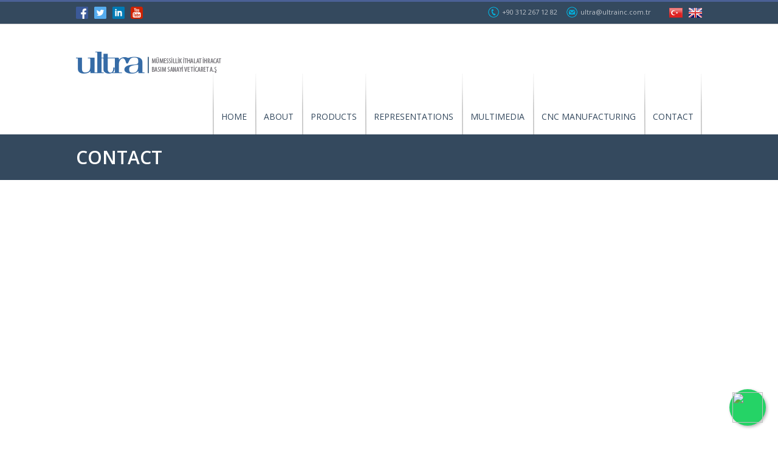

--- FILE ---
content_type: text/html; charset=utf-8
request_url: http://www.ultrainc.com.tr/iletisim
body_size: 21673
content:




<html xmlns="http://www.w3.org/1999/xhtml">
<head><meta http-equiv="Content-Type" content="text/html; charset=UTF-8" /><meta http-equiv="X-UA-Compatible" content="IE=edge,chrome=1" /><title>
	İletişim - ULTRA Mümessillik İthalat İhracat Basım Sanayi ve Ticaret A.Ş.
</title><meta name="description" /><meta name="keywords" /><meta name="robots" content="INDEX,FOLLOW" />
    <link href="/library/css/common.css" rel="stylesheet" type="text/css" />
    <script type="text/javascript" src="/library/js/general.js"></script>
    <script type="text/javascript" src="/library/js/common.js"></script>
    
    <script type="text/javascript" src="http://maps.google.com/maps/api/js?sensor=false"></script>
    <script type="text/javascript">
        //GOOGLE MAP//
        $(document).ready(function () {
            $('.gmap').gMap({

                address: 'Ultra Aş, Profesör Doktor Orhan Işık Caddesi, 06935 Sincan/Ankara, Turkey',
                maptype: 'ROADMAP',
                zoom: 15,
                markers: [
                            {
                                address: "Ultra Aş, Profesör Doktor Orhan Işık Caddesi, 06935 Sincan/Ankara, Türkiye",
                                html: '<div style="color:#000;"><h3 class="vc_main-color">Ultra A.Ş.</h3><p>Adres: Orhan Işık Cad No: 5 Organize Sanayi Bolgesi Sincan - Ankara / TURKEY</p></div>',
                                icon: {
                                    image: "../../library/images/maplogo.png",
                                    iconsize: [50, 77],
                                    iconanchor: [50, 50]
                                }
                            }
                ],
                doubleclickzoom: false,
                controls: {
                    panControl: true,
                    zoomControl: true,
                    mapTypeControl: true,
                    scaleControl: true,
                    streetViewControl: true,
                    overviewMapControl: true
                }
            })
        });
    </script>

<style>
.whatsapp-float {
    position: fixed;
    width: 60px;
    height: 60px;
    bottom: 20px;
    right: 20px;
    background-color: #25D366;
    color: white;
    border-radius: 50%;
    text-align: center;
    box-shadow: 2px 2px 5px rgba(0,0,0,0.3);
    z-index: 1000;
}
.whatsapp-float img {
    margin-top: 5px;
}
</style>
<meta name="keywords" content="ultra,linkjet,matbaa" /><meta name="description" content="" /><meta name="copyright" content="http://www.ultrainc.com.tr" /><meta name="publisher" content="http://www.ultrainc.com.tr" /><meta name="author" content="Admin" /></head>

<body>
    <form method="post" action="./iletisim" id="ctl01">
<div class="aspNetHidden">
<input type="hidden" name="__EVENTTARGET" id="__EVENTTARGET" value="" />
<input type="hidden" name="__EVENTARGUMENT" id="__EVENTARGUMENT" value="" />
<input type="hidden" name="__VIEWSTATE" id="__VIEWSTATE" value="/wEPDwUJMzA0NDM2ODQ1ZGQr1Xp+K3cYHvloNSluptZHECw1amMI16AeFAYhm6YrQQ==" />
</div>

<script type="text/javascript">
//<![CDATA[
var theForm = document.forms['ctl01'];
if (!theForm) {
    theForm = document.ctl01;
}
function __doPostBack(eventTarget, eventArgument) {
    if (!theForm.onsubmit || (theForm.onsubmit() != false)) {
        theForm.__EVENTTARGET.value = eventTarget;
        theForm.__EVENTARGUMENT.value = eventArgument;
        theForm.submit();
    }
}
//]]>
</script>


<script src="/WebResource.axd?d=LM0xEZImVdPyWJTxr1z8BcwPN__IlzHgvpb0uvL1KQJR0HJOTWnqm37Kp57pm4rsmI-XCEKoK2MPLWkcIou4iy5XnBXzEx3e3VLtcWO8NJI1&amp;t=638901644248157332" type="text/javascript"></script>


<script src="/ScriptResource.axd?d=0-8CeWPvS02pUA29c2St81eDRrhyDabwNJFE4fIUVaCFRFkwqDDnooGha5yedQplTiT193oaIFxnfal8RMlU6xmUcfX4m45xAlx3s-0t0JiyaFvoB43LDnnN3Xxn-5F2aUEkZuH5TsWdQD7QfnxYTw2&amp;t=23c9c237" type="text/javascript"></script>
<script type="text/javascript">
//<![CDATA[
if (typeof(Sys) === 'undefined') throw new Error('ASP.NET Ajax client-side framework failed to load.');
//]]>
</script>

<script src="/ScriptResource.axd?d=EiFMJT9VWla-Z21FxHHM5a2ayATcsOJ0P2Sqd6USN-xhns3lXGx-pr2MLUdPiVG5h_ETy428OkHaUWHN4rnuUpCUd7PM9nyg2LKYhTaFU2WMJZXIuDnz08TwwAdA2cZHhPV_36GEr5WHAgNoWp2mDA2&amp;t=23c9c237" type="text/javascript"></script>
<div class="aspNetHidden">

	<input type="hidden" name="__VIEWSTATEGENERATOR" id="__VIEWSTATEGENERATOR" value="C4A85048" />
</div>
        <script type="text/javascript">
//<![CDATA[
Sys.WebForms.PageRequestManager._initialize('ctl00$ctl08', 'ctl01', [], [], [], 90, 'ctl00');
//]]>
</script>

        <div id="header">
            <div class="header-top">
                <div class="header-container">
                    <div class="hc-social-media">
                        <ul>
                            <li><a href="javascript:;" title="Facebook">
                                <img src="/library/images/icon_facebook.png" alt="Facebook" /></a></li>
                            <li><a href="javascript:;" title="Twitter">
                                <img src="/library/images/icon_twitter.png" alt="Twitter" /></a></li>
                            <li><a href="javascript:;" title="Linkedin">
                                <img src="/library/images/icon_linkedin.png" alt="Linkedin" /></a></li>
                            <li><a href="https://www.youtube.com/channel/UCxIYtX8QXeLuHafmuyoSGpw" title="Youtube" target="_blank">
                                <img src="/library/images/icon_youtube.png" alt="Youtube" /></a></li>
                        </ul>
                    </div>
                    <div class="hc-information">
                        <div class="hi-interactive">
                            <ul>
                                <li class="phone">+90 312 267 12 82</li>
                                <li class="mail"><a href="mailto:ultra@ultrainc.com.tr">ultra@ultrainc.com.tr</a></li>
                            </ul>
                        </div>
                        <div class="hi-language">
                            <ul>
                                <li class="turkish"><a href="http://en.ultrainc.com.tr" title="Türkçe">Türkçe</a></li>
                                <li class="english"><a href="http://www.ultrainc.com.tr" title="English">English</a></li>
                            </ul>
                        </div>
                    </div>
                </div>
            </div>
            <div class="menu-container">
                <div class="mc-logo"><a href="/" title="Ultra AŞ">Ultra A.Ş.</a></div>
                <div class="mc-menu">
                    <ul class="jsddm">
                        <li><a href="/" title="HOME">HOME</a></li>
                        
                                <li>
                                    <a id="Rp_Menu1_hyp_menu1_0" title="ABOUT US" href="/icerik/1/about-us">ABOUT</a>
                                    <ul>
                                        
                                                <li><a href=/icerik/1/about-us title='ABOUT US'>ABOUT US</a></li>
                                            
                                                <li><a href=/icerik/2/vision-mission title='VISION & MISSION'>VISION & MISSION</a></li>
                                            
                                                <li><a href=/icerik/11/history title='HISTORY'>HISTORY</a></li>
                                            
                                                <li><a href=/icerik/3/why-us title='WHY US?'>WHY US?</a></li>
                                            
                                                <li><a href=/icerik/4/our-values title='OUR VALUES'>OUR VALUES</a></li>
                                            
                                                <li><a href=/icerik/10/message-from-general-manager title='MESSAGE FROM GENERAL MANAGER'>MESSAGE FROM GENERAL MANAGER</a></li>
                                            
                                    </ul>
                                </li>
                            
                        <li><a href="/kategoriler" title="PRODUCTS">PRODUCTS</a>
                            <ul>
                                
                                        <li><a href="/kategori/1/continous-form" title="CONTINOUS FORM">CONTINOUS FORM</a></li>
                                    
                                        <li><a href="/kategori/2/digital-printing-inkjet" title="DIGITAL PRINTING (INKJET)">DIGITAL PRINTING (INKJET)</a></li>
                                    
                                        <li><a href="/kategori/3/feeder--conveyor-roll-to-roll-coding" title="FEEDER - CONVEYOR- ROLL TO ROLL CODING">FEEDER - CONVEYOR- ROLL TO ROLL CODING</a></li>
                                    
                                        <li><a href="/kategori/4/inkjet-cartridge--consumables" title="INKJET CARTRIDGE - CONSUMABLES">INKJET CARTRIDGE - CONSUMABLES</a></li>
                                    
                                        <li><a href="/kategori/32/mechanical-numbering-box" title="MECHANICAL NUMBERING BOX">MECHANICAL NUMBERING BOX</a></li>
                                    
                                        <li><a href="/kategori/5/label-printing" title="LABEL PRINTING">LABEL PRINTING</a></li>
                                    
                                        <li><a href="/kategori/8/offset-proof-tables" title="OFFSET PROOF TABLES">OFFSET PROOF TABLES</a></li>
                                    
                                        <li><a href="/kategori/9/vertical-and-horizontal-archive-cabinet" title="VERTICAL AND HORIZONTAL ARCHIVE CABINET">VERTICAL AND HORIZONTAL ARCHIVE CABINET</a></li>
                                    
                                        <li><a href="/kategori/10/clippings-suction-and-dust-filter-units" title="CLIPPINGS SUCTION AND DUST FILTER UNITS">CLIPPINGS SUCTION AND DUST FILTER UNITS</a></li>
                                    
                                        <li><a href="/kategori/11/book-cutter" title="BOOK CUTTER">BOOK CUTTER</a></li>
                                    
                                        <li><a href="/kategori/12/ir-dryer" title="IR DRYER">IR DRYER</a></li>
                                    
                                        <li><a href="/kategori/44/special-cnc-manufacturing" title="SPECIAL CNC MANUFACTURING">SPECIAL CNC MANUFACTURING</a></li>
                                    
                                        <li><a href="/kategori/51/sheet-fed-vdp-machine" title="SHEET FED VDP MACHINE">SHEET FED VDP MACHINE</a></li>
                                    
                            </ul>
                        </li>
                        <li><a href="/mumessillikler" title="REPRESENTATIONS">REPRESENTATIONS</a></li>
                        <li><a href="javascript:;" title="Multimedya">MULTIMEDIA</a>
                            <ul>
                                <li><a href="/foto-galeri" title="Photo Gallery">Photo Gallery</a></li>
                                <li><a href="/video-galeri" title="Video Gallery">Video Gallery</a></li>
                                <li><a href="http://ultrainc.com.tr/catalog.pdf" target="_blank" class="Latets Catalog">Latest Catalog</a></li>
                                <li><a href="http://ultrainc.com.tr/catalog_paperbagmachine.pdf" target="_blank" class="Latest Catalog Paper Bag Machine">Latest Catalog Paper Bag Machine</a></li>
                            </ul>
                        </li>
                        <li><a href="/kategori/44/ozel-cnc-imalat" title="CNC MANUFACTURING">CNC MANUFACTURING</a></li>
                        <li><a href="/iletisim" title="CONTACT">CONTACT</a></li>
                    </ul>
                </div>
            </div>
            
            
        </div>
        
    <div id="masterpage-title">
        <div class="mt-area">
            <h2>CONTACT</h2>
        </div>
    </div>

        
    <div id="container">
        <div class="masterpage">
            <div class="cm-contact">
                <div >
				<iframe src="https://www.google.com/maps/embed?pb=!1m18!1m12!1m3!1d3057.352224326178!2d32.552859576490796!3d39.978233382210426!2m3!1f0!2f0!3f0!3m2!1i1024!2i768!4f13.1!3m3!1m2!1s0x14d33aa0bed93ec9%3A0xba0e6ae2ad53fb77!2sUltra!5e0!3m2!1str!2str!4v1711440716056!5m2!1str!2str" width="100%" height="450" style="border:0;" allowfullscreen="" loading="lazy" referrerpolicy="no-referrer-when-downgrade"></iframe>
				</div>
                <div id="notifi" class="notification warning closeable"><i></i>* ile belirtilen alanlar zorunludur.</div>
                <div class="cc-left">
                    <div class="row-elem">
                        <label for="name" accesskey="U">Name Surname: <span>*</span></label>
                        <input name="name" type="text" id="name" />
                    </div>
                    <div class="row-elem">
                        <label for="email" accesskey="E">Email: <span>*</span></label>
                        <input name="email" type="text" id="emailf" />
                    </div>
                    <div class="row-elem">
                        <label for="name" accesskey="C">Phone:</label>
                        <input name="name" type="text" id="phone" />
                    </div>
                    <div class="row-elem">
                        <label for="name" accesskey="C">Subject:</label>
                        <select id="subject" style="padding: 7px 5px; width: 260px;">
                            <option value="Görüş Öneri">Opinion</option>
                            <option value="Şikayet">Complaints</option>
                            <option value="Diğer">Other</option>
                        </select>
                    </div>
                    <div class="row-elem">
                        <label for="comments" accesskey="C">Message: <span>*</span></label>
                        <textarea name="comments" cols="40" rows="3" id="content" spellcheck="true"></textarea>
                    </div>
                    <a href="javascript:;" class="button" id="submit" onclick="SendContactForm()">SEND</a>
                </div>
                <div class="cc-right">
                    <table cellspacing="10" cellpadding="10" width="500" border="0">
    <tbody>
        <tr>
            <td>Telefon</td>
            <td>:</td>
            <td>+90 312 267 12 82</td>
        </tr>
        <tr>
            <td>Mail</td>
            <td>:</td>
            <td>&nbsp;<a href="mailto:ultra@ultrainc.com.tr">ultra@ultrainc.com.tr</a></td>
        </tr>
        <tr>
            <td>Mail</td>
            <td>:</td>
            <td>&nbsp;<a href="mailto:support@ultrainc.com.tr">support@ultrainc.com.tr</a></td>
        </tr>
        <tr>
            <td>Mail</td>
            <td>:</td>
            <td>&nbsp;<a href="mailto:satis@ultrainc.com.tr">satis@ultrainc.com.tr</a></td>
        </tr>
        <tr>
            <td>Mail</td>
            <td>:</td>
            <td>&nbsp;<a href="mailto:info@ultrainc.com.tr">info@ultrainc.com.tr</a></td>
        </tr>
        <tr>
            <td>Web<strong><br />
            </strong></td>
            <td>:</td>
            <td>&nbsp;www.ultrainc.com.tr</td>
        </tr>
        <tr>
            <td>Adres</td>
            <td>:</td>
            <td>Orhan Işık Cad No: 5 Organize Sanayi B&ouml;lgesi Sincan - Ankara / T&Uuml;RKİYE</td>
        </tr>
        <tr>
            <td>Enlem</td>
            <td>:</td>
            <td>39&deg;58&prime;44&Prime;K (39.978909)</td>
        </tr>
        <tr>
            <td>Boylam</td>
            <td>:</td>
            <td>32&deg;33&prime;20&Prime;D (32.555575)</td>
        </tr>
    </tbody>
</table>
                </div>
            </div>
        </div>
    </div>
    <script>
        function SendContactForm() {
            var adsoyad = $("#name").val();
            var email = $("#emailf").val();
            var tel = $("#phone").val();
            var konu = $("#subject option:selected").text();
            var icerik = $("#content").val();

            if (adsoyad == "" || email == "" || icerik == "") {
                $("#notifi").removeClass("notification notice closeable");
                $("#notifi").removeClass("notification success closeable");
                $("#notifi").removeClass("notification error closeable");
                $("#notifi").addClass("notification warning closeable");
                $("#notifi").html("<i></i>Lütfen zorunlu alanları doldurup tekrar deneyiniz.");
            }
            else {
                $.ajax({
                    type: 'POST',
                    url: '/Service/WSDataService.asmx/SendContactForm',
                    data: '{adsoyad: "' + adsoyad + '", email: "' + email + '", tel: "' + tel + '", konu: "' + konu + '", icerik: "' + icerik + '"}',
                    contentType: 'application/json; charset=utf-8',
                    dataType: 'json',
                    success: function (msg) {
                        var kayit = msg.d;
                        if (kayit == 1) {
                            $("#notifi").removeClass("notification notice closeable");
                            $("#notifi").removeClass("notification success closeable");
                            $("#notifi").removeClass("notification error closeable");
                            $("#notifi").addClass("notification warning closeable");
                            $("#notifi").html("<i></i>* ile belirtilmiş alanlar boş geçilemez");
                            $("#gonder").show();
                        }
                        else if (kayit == 2) {
                            $("#notifi").removeClass("notification notice closeable");
                            $("#notifi").removeClass("notification success closeable");
                            $("#notifi").removeClass("notification error closeable");
                            $("#notifi").addClass("notification warning closeable");
                            $("#notifi").html("<i></i>E-mail formatı doğru değildir.Lütfen kontrol ediniz.");
                            $("#gonder").show();
                        }
                        else if (kayit == 3) {
                            $("#notifi").removeClass("notification notice closeable");
                            $("#notifi").removeClass("notification success closeable");
                            $("#notifi").removeClass("notification warning closeable");
                            $("#notifi").addClass("notification error closeable");
                            $("#notifi").html("<i></i>Sistemden oluşan bir hata yüzünden işleminiz gerçekleştirilemiyor.");
                            $("#gonder").show();
                        }
                        else {
                            $("#notifi").removeClass("notification notice closeable");
                            $("#notifi").removeClass("notification error closeable");
                            $("#notifi").removeClass("notification warning closeable");
                            $("#notifi").addClass("notification success closeable");
                            $("#notifi").html("<i></i>İletişim başarıyla elimize ulaşmıştır.Sistem yöneticilerimiz sizinle iletişime geçecektir.Teşekkürler");
                            $("input[type=text], textarea").val("");
                            $("#gonder").hide();
                        }
                    }
                });
            }

        }
        GetCurrentMenu(0);
    </script>

        <div id="footer">
            <div class="footer-container">
                <div class="f-logo"><a href="z/" title="Ultra A.Ş."></a></div>
                <div class="f-adress">
                    Orhan Isik Cad No: 5 Organize Sanayi Bolgesi<br />
                    Sincan - Ankara / TÜRKİYE<br />
                    Tel : +90.312 267 12 82
                </div>
                <div class="f-links">
                    <ul>
                        <li><a href="/" title="HOME">HOME</a></li>
                        <li><a href="/icerik/1/hakkimizda" title="ABOUT">ABOUT</a></li>
                        <li><a href="/kategoriler" title="PRODUCTS">PRODUCTS</a></li>
                        <li><a href="/mumessillikler" title="REPRESENTATIONS">REPRESENTATIONS</a></li>
                        <li><a href="/video-galeri" title="MULTIMEDIA">MULTIMEDIA</a></li>
                        <li><a href="/kategori/44/ozel-cnc-imalat" title="CNC MANUFACTURING">CNC MANUFACTURING</a></li>
                        <li class="last"><a href="/iletisim" title="CONTACT">CONTACT</a></li>
                    </ul>
                </div>
            </div>
        </div>
		<a href="https://api.whatsapp.com/send?phone=905323726773" class="whatsapp-float" target="_blank">
    <img src="https://upload.wikimedia.org/wikipedia/commons/6/6b/WhatsApp.svg" width="50px">
</a>

    </form>
</body>
</html>


--- FILE ---
content_type: text/css
request_url: http://www.ultrainc.com.tr/library/css/common.css
body_size: 23441
content:
@import url("cssreset-min.css");
@import url("jquery.bxslider.css");
@import url("jquery.fancybox.css");
@import url("http://fonts.googleapis.com/css?family=Open+Sans:300italic,400italic,600italic,700italic,800italic,400,300,600,700,800");


.f-left { float: left !important; }
.f-right { float: right !important; }
.mr0 { margin-right: 0px !important; }
.mr5 { margin-right: 5px !important; }
.dn { display: none; }

@font-face { font-family: 'TitilliumText22LThin'; src: url('../fonts/TitilliumText22L001-webfont.eot'); src: url('../fonts/TitilliumText22L001-webfont.eot?#iefix') format('embedded-opentype'), url('../fonts/TitilliumText22L001-webfont.woff') format('woff'), url('../fonts/TitilliumText22L001-webfont.ttf') format('truetype'), url('../fonts/TitilliumText22L001-webfont.svg#TitilliumText22LThin') format('svg'); font-weight: normal; font-style: normal; }
@font-face { font-family: 'TitilliumText22LLight'; src: url('../fonts/TitilliumText22L002-webfont.eot'); src: url('../fonts/TitilliumText22L002-webfont.eot?#iefix') format('embedded-opentype'), url('../fonts/TitilliumText22L002-webfont.woff') format('woff'), url('../fonts/TitilliumText22L002-webfont.ttf') format('truetype'), url('../fonts/TitilliumText22L002-webfont.svg#TitilliumText22LLight') format('svg'); font-weight: normal; font-style: normal; }
@font-face { font-family: 'TitilliumText22LRegular'; src: url('../fonts/TitilliumText22L003-webfont.eot'); src: url('../fonts/TitilliumText22L003-webfont.eot?#iefix') format('embedded-opentype'), url('../fonts/TitilliumText22L003-webfont.woff') format('woff'), url('../fonts/TitilliumText22L003-webfont.ttf') format('truetype'), url('../fonts/TitilliumText22L003-webfont.svg#TitilliumText22LRegular') format('svg'); font-weight: normal; font-style: normal; }
@font-face { font-family: 'TitilliumText22LMedium'; src: url('../fonts/TitilliumText22L004-webfont.eot'); src: url('../fonts/TitilliumText22L004-webfont.eot?#iefix') format('embedded-opentype'), url('../fonts/TitilliumText22L004-webfont.woff') format('woff'), url('../fonts/TitilliumText22L004-webfont.ttf') format('truetype'), url('../fonts/TitilliumText22L004-webfont.svg#TitilliumText22LMedium') format('svg'); font-weight: normal; font-style: normal; }
@font-face { font-family: 'TitilliumText22LBold'; src: url('../fonts/TitilliumText22L005-webfont.eot'); src: url('../fonts/TitilliumText22L005-webfont.eot?#iefix') format('embedded-opentype'), url('../fonts/TitilliumText22L005-webfont.woff') format('woff'), url('../fonts/TitilliumText22L005-webfont.ttf') format('truetype'), url('../fonts/TitilliumText22L005-webfont.svg#TitilliumText22LBold') format('svg'); font-weight: normal; font-style: normal; }
@font-face { font-family: 'TitilliumText22LXBold'; src: url('../fonts/TitilliumText22L006-webfont.eot'); src: url('../fonts/TitilliumText22L006-webfont.eot?#iefix') format('embedded-opentype'), url('../fonts/TitilliumText22L006-webfont.woff') format('woff'), url('../fonts/TitilliumText22L006-webfont.ttf') format('truetype'), url('../fonts/TitilliumText22L006-webfont.svg#TitilliumText22LXBold') format('svg'); font-weight: normal; font-style: normal; }

body { background: #FFF; font-weight: normal; padding: 0; margin: 0; outline: 0; font: 12px/1.55 Arial,Helvetica,sans-serif; font-variant: normal; color: #444; }

#header { width: 100%; display: inline-block; overflow: hidden; }
#header .header-top { width: 100%; display: inline-block; overflow: hidden; height: 36px; background: #34495e; border-top: 3px solid #4a6095; border-bottom: 1px solid #d0d0d0; }
#header .header-top .header-container { width: 1030px; height: 40px; margin: 0 auto; overflow: hidden; display: block; }
#header .header-top .header-container .hc-social-media { float: left; margin: 8px 0 0 0; }
#header .header-top .header-container .hc-social-media ul { list-style-type: none; }
#header .header-top .header-container .hc-social-media ul li { float: left; margin: 0 10px 0 0; }
#header .header-top .header-container .hc-social-media ul li a { width: 20px; height: 20px; display: block; }
#header .header-top .header-container .hc-information { float: right; margin: 8px 0 0 0; }
#header .header-top .header-container .hc-information .hi-interactive { float: left; margin: 0 30px 0 0; }
#header .header-top .header-container .hc-information .hi-interactive ul { list-style-type: none; }
#header .header-top .header-container .hc-information .hi-interactive ul li.phone { background: url(../images/icon_phone.png) no-repeat center left; height: 18px; float: left; padding-left: 23px; font-family: 'Open Sans'; font-weight: 400; font-size: 11px; color: #bdc3ca; margin: 0 15px 0 0; }
#header .header-top .header-container .hc-information .hi-interactive ul li.mail { background: url(../images/icon_mail.png) no-repeat center left; height: 18px; float: left; padding-left: 23px; font-family: 'Open Sans'; font-weight: 400; font-size: 11px; }
#header .header-top .header-container .hc-information .hi-interactive ul li.mail a { color: #bdc3ca; }
#header .header-top .header-container .hc-information .hi-interactive ul li.mail a:hover { text-decoration: underline; }
#header .header-top .header-container .hc-information .hi-language { float: left; margin: 2px 0 0 0; }
#header .header-top .header-container .hc-information .hi-language ul { list-style-type: none; }
#header .header-top .header-container .hc-information .hi-language ul li.turkish { background: url(../images/icon_turkey.png) no-repeat; width: 22px; height: 16px; float: left; margin: 0 10px 0 0; }
#header .header-top .header-container .hc-information .hi-language ul li.english { background: url(../images/icon_england.png) no-repeat; width: 22px; height: 16px; float: left; }
#header .header-top .header-container .hc-information .hi-language ul li a { width: 22px; height: 16px; display: block; font-size: 0; line-height: 0; }


#header .menu-container { width: 1030px; margin: 0 auto; overflow: hidden; display: block; }
#header .menu-container .mc-logo { background: url(../images/logo.png) no-repeat; width: 239px; height: 36px; margin: 45px 0 0 0; float: left; }
#header .menu-container .mc-logo a { width: 239px; height: 36px; font-size: 0; line-height: 0; display: block; }
#header .menu-container .mc-menu { background: url(../images/menu_split.png) no-repeat center right; float: right; }
#header .menu-container .mc-menu ul { list-style-type: none; }
#header .menu-container .mc-menu ul.jsddm li { background: url(../images/menu_split.png) no-repeat; padding: 0 14px; height: 100px; float: left; }
#header .menu-container .mc-menu ul.jsddm li a { font-family: 'Open Sans'; font-weight: 400; font-size: 14px; display: block; color: #34495e; margin: 60px 0 0 0; }
#header .menu-container .mc-menu ul.jsddm li a:hover { color: #4a6095; }
#header .menu-container .mc-menu ul.jsddm li:hover { background: url(../images/menu_split_hover.png) no-repeat; }



#header .menu-container .mc-menu ul.jsddm li ul { margin: 0; padding: 10px 0; position: absolute; visibility: hidden; border: 1px solid #4a6095; z-index: 100; background: #FFF; margin: 19px 0 0 -13px; }
#header .menu-container .mc-menu ul.jsddm li ul li { float: none; height: 35px !important; background: none; padding: 0 !important; }
#header .menu-container .mc-menu ul.jsddm li ul li:hover { background: none; }
#header .menu-container .mc-menu ul.jsddm li ul li a { color: #3f3f44; padding: 10px 50px 10px 10px; margin: 0 !important; font-size: 13px; }
#header .menu-container .mc-menu ul.jsddm li ul li a:hover { background: #4a6095; color: #FFF; }



#header .slider-container { width: 1030px; height: 350px; border-top: 2px solid #2982d0; margin: 0 auto; overflow: hidden; display: block; }
#header .slider-shadow { background: url(../images/slider_shadow.png) no-repeat center top; width: 782px; height: 61px; margin: 0 auto; }

#container { width: 1030px; margin: 0 auto; display: block; }
#container .title { width: 100%; height: 5px; background: #4a6095; position: relative; margin: 0 0 20px 0; display: inline-block; }
#container .title h3 { padding: 10px; background: #FFF; color: #34495e; position: absolute; z-index: 10; left: 15px; top: -20px; font-family: 'Open Sans'; font-size: 14px; font-weight: 400; }
#container .c-left-side { width: 510px; float: left; }
#container .c-left-side .ls-company { margin: 0 0 45px 0; display: block; }
#container .c-left-side .ls-company .lc-text { width: 510px; font-family: 'TitilliumText22LRegular'; font-size: 13px; color: #767676; }
#container .c-left-side .ls-news { display: block; }
#container .c-left-side .ls-news ul { list-style-type: none; }
#container .c-left-side .ls-news ul li { width: 250px; float: left; margin: 0 10px 10px 0; }
#container .c-left-side .ls-news ul li .ln-news-date { width: 45px; height: 45px; background: #34495e; float: left; margin: 0 10px 0 0; }
#container .c-left-side .ls-news ul li .ln-news-date span.day { text-align: center; font-family: 'Open Sans'; font-weight: 400; font-size: 14px; color: #FFF; margin: 3px 0 0 0; display: block; }
#container .c-left-side .ls-news ul li .ln-news-date span.month { text-align: center; font-family: 'Open Sans'; font-weight: 400; font-size: 14px; color: #FFF; margin: -4px 0 0 0; display: block; }
#container .c-left-side .ls-news ul li .ln-news-name { width: 195px; float: left; margin: 3px 0 0 0; }
#container .c-left-side .ls-news ul li .ln-news-name a { font-family: 'TitilliumText22LBold'; font-size: 12px; color: #34495e; }
#container .c-left-side .ls-news ul li .ln-news-name a:hover { color: #767676; }
#container .c-right-side { width: 470px; float: right; margin: 0 0 0 50px; }
#container .c-right-side .rs-products { margin: 0 0 20px 0; display: block; }
#container .c-right-side .rs-gallery { display: block; }
#container .c-right-side .jcarousel-container-horizontal { width: 470px; }
.jcarousel-clip { overflow: hidden; }
#container .c-right-side .jcarousel-clip-horizontal { width: 470px; }
#container .c-right-side .jcarousel-item { background: #FFF; list-style-type: none; float: left; width: 150px; position: relative; margin: 0 10px 0 0; }
#container .c-right-side .jcarousel-item img { width: 150px; height: 100px; }
#container .c-right-side .jcarousel-item .mi-play-button { background: url(../images/play_button.png) no-repeat; width: 50px; height: 50px; position: absolute; top: 30px; left: 52px; }
#container .c-right-side .jcarousel-item .name { width: 150px; font-family: 'Open Sans'; font-weight: 400; font-size: 13px; text-align: center; margin: 15px 0 0 0; }
#container .c-right-side .jcarousel-item .name a { color: #34495e; }
#container .c-right-side .jcarousel-prev-horizontal { position: absolute; z-index: 99; top: 42px; left: -25px; width: 11px; height: 20px; cursor: pointer; background: url(../images/controls.png) no-repeat 0 0; }
#container .c-right-side .jcarousel-prev-horizontal:hover { background-position: 0 -20px; }
#container .c-right-side .jcarousel-next-horizontal { position: absolute; z-index: 99; top: 42px; right: -25px; width: 11px; height: 20px; cursor: pointer; background: url(../images/controls.png) no-repeat -11px 0; }
#container .c-right-side .jcarousel-next-horizontal:hover { background-position: -11px -20px; }

#container .references { width: 1030px; margin: -10px 0 0 0; display: inline-block; }
#container .references ul { list-style-type: none; }
#container .references ul li { width: 94px; height: 50px; border-bottom: 2px solid #356ba6; margin: 0 10px 0 0; float: left; }


#masterpage-title { width: 100%; height: 75px; background: #34495e; line-height: 75px; }
#masterpage-title .mt-area { width: 1030px; margin: 0 auto; position: relative; }
#masterpage-title .mt-area h2 { font-family: 'Open Sans'; color: #FFF; font-weight: 600; font-size: 30px; }
#masterpage-title .brand-logo { position: absolute; z-index: 10; top: 15px; right: 0; }
#container .masterpage { width: 1030px; margin: 20px 0 0 0; }
#container .masterpage .m-text-area { margin: 20px 0 20px 0; overflow: hidden; font-family: 'TitilliumText22LRegular'; font-size: 13px; color: #767676; }
#container .masterpage .m-left { width: 750px; float: left; margin: 0 30px 0 0; }
#container .masterpage .m-left .ml-title { width: 750px; margin: 10px 0; font-family: 'Open Sans'; font-weight: 700; font-size: 15px; color: #34495e; }
#container .masterpage .m-left .ml-text { width: 750px; overflow: hidden; font-family: 'TitilliumText22LRegular'; font-size: 13px; color: #767676; }
#container .masterpage .m-news { width: 1030px; }
#container .masterpage .m-news .mn-title { width: 750px; margin: 10px 0; font-family: 'Open Sans'; font-weight: 700; font-size: 15px; color: #34495e; }
#container .masterpage .m-news .mn-text { width: 750px; overflow: hidden; font-family: 'TitilliumText22LRegular'; font-size: 13px; color: #767676; }
#container .masterpage .m-news .other-news { width: 100%; margin: 30px 0 0 0; }
#container .masterpage .m-news .other-news h2 { font-family: 'Open Sans'; font-size: 14px; font-weight: 400; color: #34495e; padding-bottom: 4px; border-bottom: 1px solid #d0d0d0; }
#container .masterpage .m-news .other-news ul { list-style-type: none; margin: 20px 0 0 0; }
#container .masterpage .m-news .other-news ul li { width: 100%; float: left; margin: 0 10px 10px 0; }
#container .masterpage .m-news .other-news ul li .ln-news-date { width: 45px; height: 45px; background: #34495e; float: left; margin: 0 10px 0 0; }
#container .masterpage .m-news .other-news ul li .ln-news-date span.day { text-align: center; font-family: 'Open Sans'; font-weight: 400; font-size: 14px; color: #FFF; margin: 3px 0 0 0; display: block; }
#container .masterpage .m-news .other-news ul li .ln-news-date span.month { text-align: center; font-family: 'Open Sans'; font-weight: 400; font-size: 14px; color: #FFF; margin: -4px 0 0 0; display: block; }
#container .masterpage .m-news .other-news ul li .ln-news-name { float: left; margin: 8px 0 0 0; }
#container .masterpage .m-news .other-news ul li .ln-news-name a { font-family: 'Open Sans'; font-weight: 400; font-size: 13px; color: #34495e; }
#container .masterpage .m-news .other-news ul li .ln-news-name a:hover { color: #767676; }
#container .masterpage .m-right { width: 250px; float: left; }
#container .masterpage .m-right h3 { margin: 10px 0; font-family: 'Open Sans'; font-weight: 700; font-size: 15px; color: #34495e; }
#container .masterpage .m-right ul { list-style-type: none; }
#container .masterpage .m-right ul li { float: none; }
#container .masterpage .m-right ul li a { background: url(../images/icon_arrow_green.png) no-repeat center left 0; padding: 10px 10px 10px 15px; font-family: 'TitilliumText22LRegular'; font-size: 13px; color: #767676; display: block; }
#container .masterpage .m-right ul li a:hover, #container .masterpage .m-right ul li a.subactive { background: url(../images/icon_arrow_green_hover.png) no-repeat center left 0; }

#container .masterpage .cm-contact { width: 1030px; }
#container .masterpage .cm-contact .cc-left { width: 500px; float: left; }
#container .masterpage .cm-contact .cc-left .row-elem { width: 500px; overflow: hidden; margin: 0 0 10px 0; font-family: 'Open Sans'; font-weight: 400; }
#container .masterpage .cm-contact .cc-left .row-elem label { width: 150px; float: left; font-size: 14px; color: #3a4d85; }
#container .masterpage .cm-contact .cc-left .row-elem input { width: 330px; float: left; padding: 10px; }
#container .masterpage .cm-contact .cc-left .row-elem textarea { width: 330px; float: left; padding: 10px; }
#container .masterpage .cm-contact .cc-left .row-elem select { width: 330px !important; float: left; padding: 10px !important; }
#container .masterpage .cm-contact .cc-right { width: 470px; float: left; margin: 0 0 0 20px; font-family: 'Open Sans'; font-size: 14px; }

#container .masterpage #data { width: 100%; }
#container .masterpage #data ul { width: 250px; list-style-type: none; float: left; margin: 0 10px 25px 0; }
#container .masterpage #data ul li { width: 250px; float: left; display: inline-block; }
#container .masterpage #data ul li a { width: 225px; background: url(../images/icon_arrow_green.png) no-repeat center left 0; padding: 10px 10px 10px 15px; font-family: 'Open Sans'; font-weight: 500; font-size: 12px; color: #34495e; display: block; }
#container .masterpage #data ul li a:hover { background: url(../images/icon_arrow_green_hover.png) no-repeat center left 0; }

#container .masterpage { width: 1030px; }
#container .masterpage .m-multimedia { width: 1030px; }
#container .masterpage .m-multimedia ul { list-style-type: none; }
#container .masterpage .m-multimedia ul li { width: 184px; height: 174px; background: #FFF; border: 1px solid #d0d0d0; padding: 2px; position: relative; margin: 0 20px 20px 0; float: left; }
#container .masterpage .m-multimedia ul li.h75 { height: 105px !important; }
#container .masterpage .m-multimedia ul li.h204 { height: 204px !important; }
#container .masterpage .m-multimedia ul li .mm-img { width: 184px; height: 104px; }
#container .masterpage .m-multimedia ul li .mm-img img { width: 184px; height: 104px; padding: 0 0 4px 0; border-bottom: 1px solid #d0d0d0; }
#container .masterpage .m-multimedia ul li .mm-img .mi-play-button { background: url(../images/play_button.png) no-repeat; width: 50px; height: 50px; position: absolute; top: 30px; left: 67px; }
#container .masterpage .m-multimedia ul li .mm-name { width: 184px; font-family: 'Open Sans'; font-weight: 400; font-size: 13px; text-align: center; margin: 15px 0 0 0; }
#container .masterpage .m-multimedia ul li .mm-name a { color: #34495e; }
#container .masterpage .m-multimedia ul li .mm-name a:hover { text-decoration: underline; }
#container .masterpage .m-multimedia ul li .mm-code { width: 184px; font-family: 'Open Sans'; font-weight: 400; font-size: 12px; text-align: center; margin: 10px 0 0 0; color: #2982d0; }
#container .masterpage .m-multimedia ul li .mm-shadow { background: url(../images/shadow.png) no-repeat; width: 190px; height: 23px; position: absolute; bottom: -19px; }


#container .masterpage .m-prd-detail { width: 1030px; }
#container .masterpage .m-prd-detail .pd-left { width: 400px; float: left; }
#container .masterpage .m-prd-detail .pd-left ul { list-style-type: none; }
#container .masterpage .m-prd-detail .pd-left ul li { width: 184px; height: 105px; background: #FFF; border: 1px solid #d0d0d0; padding: 2px; position: relative; margin: 0 20px 20px 0; float: left; }
#container .masterpage .m-prd-detail .pd-left ul li .pl-img { width: 184px; height: 104px; }
#container .masterpage .m-prd-detail .pd-left ul li .pl-img img { width: 184px; height: 104px; padding: 0 0 4px 0; border-bottom: 1px solid #d0d0d0; }
#container .masterpage .m-prd-detail .pd-left ul li .pl-shadow { background: url(../images/shadow.png) no-repeat; width: 190px; height: 23px; position: absolute; bottom: -19px; }
#container .masterpage .m-prd-detail .pd-right { width: 610px; float: left; margin: 0 0 0 20px; }
.tabdetail { width: 610px; }
.tabdetail .ajax__tab_header { font-family: 'Open Sans'; color: #34495e; font-weight: 400; font-size: 14px; }
.tabdetail .ajax__tab_header .ajax__tab_outer { float: left; position: relative; margin: 0 5px 0 0; }
.tabdetail .ajax__tab_header .ajax__tab_inner a { text-decoration: none; display: block; padding: 5px 20px; outline: none; color: #666666; }
.tabdetail .ajax__tab_hover .ajax__tab_outer a { color: #666666; }
.tabdetail .ajax__tab_hover .ajax__tab_inner { color: #666666; }
.tabdetail .ajax__tab_active .ajax__tab_outer { background-color: #34495e; margin: 0 5px 0 0; }
.tabdetail .ajax__tab_active .ajax__tab_outer a { color: #FFF; }
.tabdetail .ajax__tab_body { width: 588px; border: #d0d0d0 1px solid; float: left; padding: 10px; font-family: 'TitilliumText22LRegular' !important; font-size: 13px !important; color: #767676 !important; height: auto !important; }
.tabdetail .ajax__tab_body table { font-size: 13px; width: 100%; font-family: 'TitilliumText22LRegular' !important; color: #767676 !important; }
.tabdetail .ajax__tab_body table tr { margin-bottom: 10px; }
.tabdetail .ajax__tab_body table tr td { padding: 5px; }

table.standard-table th { border: 1px solid #EEEEEE; }
table.standard-table td:last-child { border-right: 1px solid #EEEEEE; }
table.standard-table th:last-child { border-right: 1px solid #EEEEEE; }
table.standard-table td { border: #eee 1px solid; }
table.standard-table tr:hover td { background-color: #fafafa; }
table.standard-table { width: 100%; border-collapse: separate; border-spacing: 0; border: none; margin-bottom: 15px; font-family: 'Open Sans'; font-size: 12px; }
table.standard-table th { border-right: none; text-align: left; background: #eee; padding: 10px 15px; color: #999; vertical-align: top; font-size: 14px; font-weight: 600; }
table.standard-table td { padding: 10px 15px; border-top: none; border-right: none; }
.cm-area .cm-hr { width: 1030px; font-family: 'Open Sans'; }
.cm-area .cm-hr .row-elem { width: 470px; overflow: hidden; margin: 0 0 10px 0; font-size: 12px; }
.cm-area .cm-hr .row-elem input { width: 280px; float: left; padding: 10px; }
.cm-area .cm-hr h3 { font-size: 18px; color: #3a4d85; }
.cm-area .cm-hr p { font-size: 12px; color: #555; }

#footer { width: 100%; height: 75px; background: #34495e; display: inline-block; overflow: hidden; margin: 30px 0 0 0; }
#footer .footer-container { width: 1030px; margin: 0 auto; }
#footer .footer-container .f-logo { background: url(../images/footer_logo.png) no-repeat; width: 70px; height: 23px; margin: 30px 40px 0 0; float: left; }
#footer .footer-container .f-logo a { width: 70px; height: 23px; display: block; font-size: 0; line-height: 0; }
#footer .footer-container .f-adress { width: 280px; float: left; font-family: 'Open Sans'; font-size: 11px; color: #FFF; margin: 15px 0 0 0; }
#footer .footer-container .f-links { float: right; margin: 30px 0 0 0; }
#footer .footer-container .f-links ul { list-style-type: none; }
#footer .footer-container .f-links ul li { float: left; font-family: 'Open Sans'; font-size: 13px; padding-right: 9px; border-right: 1px solid #FFF; margin-right: 8px; }
#footer .footer-container .f-links ul li a { color: #FFF; }
#footer .footer-container .f-links ul li.last { border: none; margin: 0; padding: 0; }
a.button { padding: 10px 0; width: 90px; text-align: center; background: #34495e; font-family: 'TitilliumText22LMedium'; font-size: 14px; color: #FFF; display: block; }
.quote i, .alert i, .warning i, .success i, div.accordion h4 i { background-image: url('../images/shortcodes.png'); }
.quote i, .alert i, .warning i, .success i, div.accordion h4 i { width: 22px; height: 25px; display: inline-block; margin: 0 10px 0 5px; vertical-align: middle; }
.alert, .warning, .success { padding: 15px 12px; margin-bottom: 10px; font-family: 'Arial'; font-size: 15px; }
.warning { background: #fff5d8; color: #dcb574; }
.alert { background: #ffe9e2; color: #e08686; }
.success { background-color: #EBF6E0; color: #5F9025; }
.quote i { background-position: 0px 0px; }
.warning i { background-position: -105px 0px; }
.alert i { background-position: -130px 0px; }
.success i { background-position: -154px 0px; }

.gmap { height: 350px; margin: 0 0 20px 0; }


--- FILE ---
content_type: text/css
request_url: http://www.ultrainc.com.tr/library/css/cssreset-min.css
body_size: 1502
content:
* { text-decoration:none; font-size:100%; margin:0; padding:0; list-style:none;  outline:none; }
html{ text-align: left; margin:0; padding:0; width: 100%; font-family:Arial, Helvetica, sans-serif, Traditional Arabic, serif; }
a {color:#000;}
body, div, dl, dt, dd, ul, ol, li, h1, h2, h3, h4, h5, h6, pre, code, form, fieldset, legend, input, textarea, p, blockquote{ margin: 0; padding: 0; font-size: 100%; }
body { direction: ltr; }
fieldset, img { border:0; margin:0; }
small { font-size: 12px; }
address, caption, cite, code, dfn, em, th, var { font-style:normal; font-weight:normal; }
ol,ul,li { list-style:none; }
caption, th { text-align:left; }
h1, h2, h3, h4, h5, h6 { font-size:100%; font-weight:normal; }
q:before, q:after { content:''; }
abbr, acronym { border:0; font-variant:normal; }
/* to preserve line-height and selector appearance */
sup { vertical-align:text-top; }
sub { vertical-align:text-bottom; }
input, textarea, select { font-family:inherit; font-size:inherit; font-weight:inherit; }
/*to enable resizing for IE*/
input, textarea, select { *font-size:100%; }
/*because legend doesn't inherit in IE */
legend { color:#000; }
font,basefont { color:inherit; font:inherit; font-size:100%; }
center,*[align] { text-align:inherit; }
input,select,button { cursor:pointer; }
input[type='text'],input[type='password'] { cursor:text; }
input[type='hidden'] { display:none; }
/*********************************************************/


--- FILE ---
content_type: text/css
request_url: http://www.ultrainc.com.tr/library/css/jquery.bxslider.css
body_size: 3076
content:


/** RESET AND LAYOUT
===================================*/

.bx-wrapper { position: relative; margin: 0 auto; padding: 0; }
.bx-wrapper img { max-width: 100%; display: block; }

/** THEME
===================================*/



.bx-wrapper .bx-pager, .bx-wrapper .bx-controls-auto { position: absolute; bottom: -30px; width: 100%; }

/* LOADER */

.bx-wrapper .bx-loading { min-height: 50px; background: url(../images/bx_loader.gif) center center no-repeat #fff; height: 100%; width: 100%; position: absolute; top: 0; left: 0; z-index: 2000; }


/* DIRECTION CONTROLS (NEXT / PREV) */
.bx-controls-direction { width: 1030px; margin: 0 auto; position: relative; }
.bx-controls-direction a { position: absolute; outline: 0; width: 38px; height: 38px; text-indent: -9999px; z-index: 9999; }
.bx-controls-direction a.disabled { display: none; }
/* DIRECTION CONTROLS (NEXT / PREV) */

.bx-controls-direction .bx-prev {left: 0; bottom:0; background: url(../images/slider_prev_icon.png) no-repeat; width:79px; height:104px; }

.bx-controls-direction .bx-next { right: 0; bottom:0; background: url(../images/slider_next_icon.png) no-repeat; width:79px; height:104px;  }

/*.bx-wrapper .bx-prev:hover { background-position: 0 0; }

.bx-wrapper .bx-next:hover { background-position: -43px 0; }*/


/* PAGER WITH AUTO-CONTROLS HYBRID LAYOUT */

.bx-wrapper .bx-controls.bx-has-controls-auto.bx-has-pager .bx-pager { text-align: left; width: 80%; }
.bx-wrapper .bx-controls.bx-has-controls-auto.bx-has-pager .bx-controls-auto { right: 0; width: 35px; }

/* IMAGE CAPTIONS */
.bx-wrapper .bx-caption { position: absolute; bottom: 0; left: 0; background: #666\9; background: rgba(80, 80, 80, 0.75); width: 100%; }
.bx-wrapper .bx-caption span { color: #fff; font-family: Arial; display: block; font-size: .85em; padding: 10px; }

.bxslider { position: relative; }
.bxslider .slider-items { width: 360px; position: absolute; left: 0; top: 0; background: url(../images/slider_caption_bg.png) no-repeat; height: 350px; }
.bxslider .slider-items .slider-data { width: 360px; }
.bxslider .slider-items .slider-data .slider-name { color: #FFF; font-family: 'Open Sans'; font-weight: 400; font-size: 36px; color: #ecf0f1; margin: 20px auto 0 20px; }
.bxslider .slider-items .slider-data .slider-detail { color: #FFF; font-family: 'Open Sans'; font-weight: 200; font-size: 24px; color: #ecf0f1; margin: 30px auto 0 20px; line-height: 30px; }


.bx-wrapper .bx-pager { text-align: center; font-family: Arial; font-weight: bold; color: #666; }
.bx-wrapper .bx-pager .bx-pager-item, .bx-wrapper .bx-controls-auto .bx-controls-auto-item { display: inline-block; }
.bx-wrapper .bx-pager.bx-default-pager a { background: #666; text-indent: -9999px; display: block; width: 20px; height: 20px; margin: -10px 3px; outline: 0; -moz-border-radius: 15px; -webkit-border-radius: 15px; border-radius: 15px; }
.bx-wrapper .bx-pager.bx-default-pager a:hover, .bx-wrapper .bx-pager.bx-default-pager a.active { background: #e58c42; }


--- FILE ---
content_type: application/javascript
request_url: http://www.ultrainc.com.tr/library/js/common.js
body_size: 5011
content:
function mycarousel_initCallback(carousel) {
    carousel.buttonNext.bind('click', function () {
        carousel.startAuto(0);
    });

    carousel.buttonPrev.bind('click', function () {
        carousel.startAuto(0);
    });
    carousel.clip.hover(function () {
        carousel.stopAuto();
    }, function () {
        carousel.startAuto();
    });
};
var timeout = 0;
var closetimer = 0;
var ddmenuitem = 0;

function jsddm_open() {
    jsddm_canceltimer();
    jsddm_close();
    ddmenuitem = $(this).find('ul').eq(0).css('visibility', 'visible');
}

function jsddm_close()
{ if (ddmenuitem) ddmenuitem.css('visibility', 'hidden'); }

function jsddm_timer()
{ closetimer = window.setTimeout(jsddm_close, timeout); }

function jsddm_canceltimer() {
    if (closetimer) {
        window.clearTimeout(closetimer);
        closetimer = null;
    }
}
$(document).ready(function () {
    $('ul.jsddm > li').bind('mouseover', jsddm_open);
    $('ul.jsddm > li').bind('mouseout', jsddm_timer);
});
document.onclick = jsddm_close;

(function ($) {
    $.fn.quovolver = function (speed, delay) {
        if (!speed) speed = 500;
        if (!delay) delay = 8000;
        var quaSpd = (speed * 4);
        if (quaSpd > (delay)) delay = quaSpd;
        var quote = $(this),
			firstQuo = $(this).filter(':first'),
			lastQuo = $(this).filter(':last'),
			wrapElem = '<div id="quote_wrap"></div>';
        $(this).wrapAll(wrapElem);
        $(this).hide();
        $(firstQuo).show();
        $(this).parent().css({ height: $(firstQuo).height() });
        setInterval(function () {
            if ($(lastQuo).is(':visible')) {
                var nextElem = $(firstQuo);
                var wrapHeight = $(nextElem).height();
            } else {
                var nextElem = $(quote).filter(':visible').next();
                var wrapHeight = $(nextElem).height();
            }
            $(quote).filter(':visible').fadeOut(speed);
            setTimeout(function () {
                $(quote).parent().animate({ height: wrapHeight }, speed);
            }, speed);

            if ($(lastQuo).is(':visible')) {
                setTimeout(function () {
                    $(firstQuo).fadeIn(speed * 2);
                }, speed * 2);

            } else {
                setTimeout(function () {
                    $(nextElem).fadeIn(speed);
                }, speed * 2);
            }

        }, delay);

    };
})(jQuery);
$(document).ready(function () {
    $('.bxslider').bxSlider({
        mode: 'fade',
        auto: true,
        captions: true
    });
    $(document).bind("contextmenu", function (e) {
        e.preventDefault();
    });
    $('blockquote').quovolver();
    $('.fancybox').fancybox();
    $('.fancybox-media')
				.attr('rel', 'media-gallery')
				.fancybox({
				    openEffect: 'none',
				    closeEffect: 'none',
				    prevEffect: 'none',
				    nextEffect: 'none',

				    arrows: false,
				    helpers: {
				        media: {},
				        buttons: {}
				    }
				});
    $(".youtube").fancybox({
        'transitionIn': 'none',
        'transitionOut': 'none',
        'autoScale': false,
        'type': 'iframe',
        'width': 960,
        'height': 720,
        'scrolling': 'no'
    });
    $('.metro-block ul#demo li.ele:nth-child(-n+4) .open').css("bottom", "0");
    $('#container .c-left-side .ls-news ul li:nth-child(2n+2)').addClass("mr0");
    $('#container .masterpage .m-multimedia ul li:nth-child(5n+5)').addClass("mr0");
    $('#container .masterpage .m-prd-detail .pd-left ul li:nth-child(2n+2)').addClass("mr0");
    $('#container .references ul li:nth-child(10n+10)').addClass("mr0");
    $('input[placeholder], textarea[placeholder]').placeholder();

    $('.carousel').jcarousel({
        auto: 150,
        wrap: 'last',
        initCallback: mycarousel_initCallback
    });
    $(".news-detail a,a.button").corner("5px");
    $('.bwWrapper').BlackAndWhite({
        hoverEffect: true, // default true
        // set the path to BnWWorker.js for a superfast implementation
        webworkerPath: false,
        // to invert the hover effect
        invertHoverEffect: false,
        // this option works only on the modern browsers ( on IE lower than 9 it remains always 1)
        intensity: 1,
        speed: { //this property could also be just speed: value for both fadeIn and fadeOut
            fadeIn: 200, // 200ms for fadeIn animations
            fadeOut: 800 // 800ms for fadeOut animations
        },
        onImageReady: function (img) {
            // this callback gets executed anytime an image is converted
        }
    });
});
function GetCurrentMenu(content_id) {
    $("#container .masterpage .m-right ul li a").each(function (index) {
        $(this).removeClass("subactive");
    });
    $("#sublink_" + content_id).addClass("subactive");
}

--- FILE ---
content_type: application/javascript
request_url: http://www.ultrainc.com.tr/library/js/general.js
body_size: 1059
content:
document.write('<script type="text/javascript" src="../../library/js/jquery-1.8.2.min.js"></script>');
document.write('<script type="text/javascript" src="../../library/js/jquery.corner.js"></script>');
document.write('<script type="text/javascript" src="../../library/js/jquery.bxslider.js"></script>');
document.write('<script type="text/javascript" src="../../library/js/jquery.dyno.js"></script>');
document.write('<script type="text/javascript" src="../../library/js/autogrowtextarea.js"></script>');
document.write('<script type="text/javascript" src="../../library/js/jquery.jcarousel.js"></script>');
document.write('<script type="text/javascript" src="../../library/js/jquery.fancybox.js"></script>');
document.write('<script type="text/javascript" src="../../library/js/jquery.gmap.min.js"></script>');
document.write('<script type="text/javascript" src="../../library/js/jquery.fancybox-media.js"></script>');
document.write('<script type="text/javascript" src="../../library/js/jquery.BlackAndWhite.js"></script>');

--- FILE ---
content_type: application/javascript
request_url: http://www.ultrainc.com.tr/library/js/jquery.jcarousel.js
body_size: 35231
content:
/*!
 * jCarousel - Riding carousels with jQuery
 *   http://sorgalla.com/jcarousel/
 *
 * Copyright (c) 2006 Jan Sorgalla (http://sorgalla.com)
 * Dual licensed under the MIT (http://www.opensource.org/licenses/mit-license.php)
 * and GPL (http://www.opensource.org/licenses/gpl-license.php) licenses.
 *
 * Built on top of the jQuery library
 *   http://jquery.com
 *
 * Inspired by the "Carousel Component" by Bill Scott
 *   http://billwscott.com/carousel/
 */

/*global window, jQuery */
(function($) {
    // Default configuration properties.
    var defaults = {
        vertical: false,
        rtl: false,
        start: 1,
        offset: 1,
        size: null,
        scroll: 1,
        visible: null,
        animation: 'normal',
        easing: 'swing',
        auto: 0,
        wrap: null,
        initCallback: null,
        setupCallback: null,
        reloadCallback: null,
        itemLoadCallback: null,
        itemFirstInCallback: null,
        itemFirstOutCallback: null,
        itemLastInCallback: null,
        itemLastOutCallback: null,
        itemVisibleInCallback: null,
        itemVisibleOutCallback: null,
        animationStepCallback: null,
        buttonNextHTML: '<div></div>',
        buttonPrevHTML: '<div></div>',
        buttonNextEvent: 'click',
        buttonPrevEvent: 'click',
        buttonNextCallback: null,
        buttonPrevCallback: null,
        itemFallbackDimension: null
    }, windowLoaded = false;

    $(window).bind('load.jcarousel', function() { windowLoaded = true; });

    /**
     * The jCarousel object.
     *
     * @constructor
     * @class jcarousel
     * @param e {HTMLElement} The element to create the carousel for.
     * @param o {Object} A set of key/value pairs to set as configuration properties.
     * @cat Plugins/jCarousel
     */
    $.jcarousel = function(e, o) {
        this.options    = $.extend({}, defaults, o || {});

        this.locked          = false;
        this.autoStopped     = false;

        this.container       = null;
        this.clip            = null;
        this.list            = null;
        this.buttonNext      = null;
        this.buttonPrev      = null;
        this.buttonNextState = null;
        this.buttonPrevState = null;

        // Only set if not explicitly passed as option
        if (!o || o.rtl === undefined) {
            this.options.rtl = ($(e).attr('dir') || $('html').attr('dir') || '').toLowerCase() == 'rtl';
        }

        this.wh = !this.options.vertical ? 'width' : 'height';
        this.lt = !this.options.vertical ? (this.options.rtl ? 'right' : 'left') : 'top';

        // Extract skin class
        var skin = '', split = e.className.split(' ');

        for (var i = 0; i < split.length; i++) {
            if (split[i].indexOf('jcarousel-skin') != -1) {
                $(e).removeClass(split[i]);
                skin = split[i];
                break;
            }
        }

        if (e.nodeName.toUpperCase() == 'UL' || e.nodeName.toUpperCase() == 'OL') {
            this.list      = $(e);
            this.clip      = this.list.parents('.jcarousel-clip');
            this.container = this.list.parents('.jcarousel-container');
        } else {
            this.container = $(e);
            this.list      = this.container.find('ul,ol').eq(0);
            this.clip      = this.container.find('.jcarousel-clip');
        }

        if (this.clip.size() === 0) {
            this.clip = this.list.wrap('<div></div>').parent();
        }

        if (this.container.size() === 0) {
            this.container = this.clip.wrap('<div></div>').parent();
        }

        if (skin !== '' && this.container.parent()[0].className.indexOf('jcarousel-skin') == -1) {
            this.container.wrap('<div class=" '+ skin + '"></div>');
        }

        this.buttonPrev = $('.jcarousel-prev', this.container);

        if (this.buttonPrev.size() === 0 && this.options.buttonPrevHTML !== null) {
            this.buttonPrev = $(this.options.buttonPrevHTML).appendTo(this.container);
        }

        this.buttonPrev.addClass(this.className('jcarousel-prev'));

        this.buttonNext = $('.jcarousel-next', this.container);

        if (this.buttonNext.size() === 0 && this.options.buttonNextHTML !== null) {
            this.buttonNext = $(this.options.buttonNextHTML).appendTo(this.container);
        }

        this.buttonNext.addClass(this.className('jcarousel-next'));

        this.clip.addClass(this.className('jcarousel-clip')).css({
            position: 'relative'
        });

        this.list.addClass(this.className('jcarousel-list')).css({
            overflow: 'hidden',
            position: 'relative',
            top: 0,
            margin: 0,
            padding: 0
        }).css((this.options.rtl ? 'right' : 'left'), 0);

        this.container.addClass(this.className('jcarousel-container')).css({
            position: 'relative'
        });

        if (!this.options.vertical && this.options.rtl) {
            this.container.addClass('jcarousel-direction-rtl').attr('dir', 'rtl');
        }

        var di = this.options.visible !== null ? Math.ceil(this.clipping() / this.options.visible) : null;
        var li = this.list.children('li');

        var self = this;

        if (li.size() > 0) {
            var wh = 0, j = this.options.offset;
            li.each(function() {
                self.format(this, j++);
                wh += self.dimension(this, di);
            });

            this.list.css(this.wh, (wh + 100) + 'px');

            // Only set if not explicitly passed as option
            if (!o || o.size === undefined) {
                this.options.size = li.size();
            }
        }

        // For whatever reason, .show() does not work in Safari...
        this.container.css('display', 'block');
        this.buttonNext.css('display', 'block');
        this.buttonPrev.css('display', 'block');

        this.funcNext   = function() { self.next(); };
        this.funcPrev   = function() { self.prev(); };
        this.funcResize = function() { 
            if (self.resizeTimer) {
                clearTimeout(self.resizeTimer);
            }

            self.resizeTimer = setTimeout(function() {
                self.reload();
            }, 100);
        };

        if (this.options.initCallback !== null) {
            this.options.initCallback(this, 'init');
        }

        if (!windowLoaded && $.browser.safari) {
            this.buttons(false, false);
            $(window).bind('load.jcarousel', function() { self.setup(); });
        } else {
            this.setup();
        }
    };

    // Create shortcut for internal use
    var $jc = $.jcarousel;

    $jc.fn = $jc.prototype = {
        jcarousel: '0.2.8'
    };

    $jc.fn.extend = $jc.extend = $.extend;

    $jc.fn.extend({
        /**
         * Setups the carousel.
         *
         * @method setup
         * @return undefined
         */
        setup: function() {
            this.first       = null;
            this.last        = null;
            this.prevFirst   = null;
            this.prevLast    = null;
            this.animating   = false;
            this.timer       = null;
            this.resizeTimer = null;
            this.tail        = null;
            this.inTail      = false;

            if (this.locked) {
                return;
            }

            this.list.css(this.lt, this.pos(this.options.offset) + 'px');
            var p = this.pos(this.options.start, true);
            this.prevFirst = this.prevLast = null;
            this.animate(p, false);

            $(window).unbind('resize.jcarousel', this.funcResize).bind('resize.jcarousel', this.funcResize);

            if (this.options.setupCallback !== null) {
                this.options.setupCallback(this);
            }
        },

        /**
         * Clears the list and resets the carousel.
         *
         * @method reset
         * @return undefined
         */
        reset: function() {
            this.list.empty();

            this.list.css(this.lt, '0px');
            this.list.css(this.wh, '10px');

            if (this.options.initCallback !== null) {
                this.options.initCallback(this, 'reset');
            }

            this.setup();
        },

        /**
         * Reloads the carousel and adjusts positions.
         *
         * @method reload
         * @return undefined
         */
        reload: function() {
            if (this.tail !== null && this.inTail) {
                this.list.css(this.lt, $jc.intval(this.list.css(this.lt)) + this.tail);
            }

            this.tail   = null;
            this.inTail = false;

            if (this.options.reloadCallback !== null) {
                this.options.reloadCallback(this);
            }

            if (this.options.visible !== null) {
                var self = this;
                var di = Math.ceil(this.clipping() / this.options.visible), wh = 0, lt = 0;
                this.list.children('li').each(function(i) {
                    wh += self.dimension(this, di);
                    if (i + 1 < self.first) {
                        lt = wh;
                    }
                });

                this.list.css(this.wh, wh + 'px');
                this.list.css(this.lt, -lt + 'px');
            }

            this.scroll(this.first, false);
        },

        /**
         * Locks the carousel.
         *
         * @method lock
         * @return undefined
         */
        lock: function() {
            this.locked = true;
            this.buttons();
        },

        /**
         * Unlocks the carousel.
         *
         * @method unlock
         * @return undefined
         */
        unlock: function() {
            this.locked = false;
            this.buttons();
        },

        /**
         * Sets the size of the carousel.
         *
         * @method size
         * @return undefined
         * @param s {Number} The size of the carousel.
         */
        size: function(s) {
            if (s !== undefined) {
                this.options.size = s;
                if (!this.locked) {
                    this.buttons();
                }
            }

            return this.options.size;
        },

        /**
         * Checks whether a list element exists for the given index (or index range).
         *
         * @method get
         * @return bool
         * @param i {Number} The index of the (first) element.
         * @param i2 {Number} The index of the last element.
         */
        has: function(i, i2) {
            if (i2 === undefined || !i2) {
                i2 = i;
            }

            if (this.options.size !== null && i2 > this.options.size) {
                i2 = this.options.size;
            }

            for (var j = i; j <= i2; j++) {
                var e = this.get(j);
                if (!e.length || e.hasClass('jcarousel-item-placeholder')) {
                    return false;
                }
            }

            return true;
        },

        /**
         * Returns a jQuery object with list element for the given index.
         *
         * @method get
         * @return jQuery
         * @param i {Number} The index of the element.
         */
        get: function(i) {
            return $('>.jcarousel-item-' + i, this.list);
        },

        /**
         * Adds an element for the given index to the list.
         * If the element already exists, it updates the inner html.
         * Returns the created element as jQuery object.
         *
         * @method add
         * @return jQuery
         * @param i {Number} The index of the element.
         * @param s {String} The innerHTML of the element.
         */
        add: function(i, s) {
            var e = this.get(i), old = 0, n = $(s);

            if (e.length === 0) {
                var c, j = $jc.intval(i);
                e = this.create(i);
                while (true) {
                    c = this.get(--j);
                    if (j <= 0 || c.length) {
                        if (j <= 0) {
                            this.list.prepend(e);
                        } else {
                            c.after(e);
                        }
                        break;
                    }
                }
            } else {
                old = this.dimension(e);
            }

            if (n.get(0).nodeName.toUpperCase() == 'LI') {
                e.replaceWith(n);
                e = n;
            } else {
                e.empty().append(s);
            }

            this.format(e.removeClass(this.className('jcarousel-item-placeholder')), i);

            var di = this.options.visible !== null ? Math.ceil(this.clipping() / this.options.visible) : null;
            var wh = this.dimension(e, di) - old;

            if (i > 0 && i < this.first) {
                this.list.css(this.lt, $jc.intval(this.list.css(this.lt)) - wh + 'px');
            }

            this.list.css(this.wh, $jc.intval(this.list.css(this.wh)) + wh + 'px');

            return e;
        },

        /**
         * Removes an element for the given index from the list.
         *
         * @method remove
         * @return undefined
         * @param i {Number} The index of the element.
         */
        remove: function(i) {
            var e = this.get(i);

            // Check if item exists and is not currently visible
            if (!e.length || (i >= this.first && i <= this.last)) {
                return;
            }

            var d = this.dimension(e);

            if (i < this.first) {
                this.list.css(this.lt, $jc.intval(this.list.css(this.lt)) + d + 'px');
            }

            e.remove();

            this.list.css(this.wh, $jc.intval(this.list.css(this.wh)) - d + 'px');
        },

        /**
         * Moves the carousel forwards.
         *
         * @method next
         * @return undefined
         */
        next: function() {
            if (this.tail !== null && !this.inTail) {
                this.scrollTail(false);
            } else {
                this.scroll(((this.options.wrap == 'both' || this.options.wrap == 'last') && this.options.size !== null && this.last == this.options.size) ? 1 : this.first + this.options.scroll);
            }
        },

        /**
         * Moves the carousel backwards.
         *
         * @method prev
         * @return undefined
         */
        prev: function() {
            if (this.tail !== null && this.inTail) {
                this.scrollTail(true);
            } else {
                this.scroll(((this.options.wrap == 'both' || this.options.wrap == 'first') && this.options.size !== null && this.first == 1) ? this.options.size : this.first - this.options.scroll);
            }
        },

        /**
         * Scrolls the tail of the carousel.
         *
         * @method scrollTail
         * @return undefined
         * @param b {Boolean} Whether scroll the tail back or forward.
         */
        scrollTail: function(b) {
            if (this.locked || this.animating || !this.tail) {
                return;
            }

            this.pauseAuto();

            var pos  = $jc.intval(this.list.css(this.lt));

            pos = !b ? pos - this.tail : pos + this.tail;
            this.inTail = !b;

            // Save for callbacks
            this.prevFirst = this.first;
            this.prevLast  = this.last;

            this.animate(pos);
        },

        /**
         * Scrolls the carousel to a certain position.
         *
         * @method scroll
         * @return undefined
         * @param i {Number} The index of the element to scoll to.
         * @param a {Boolean} Flag indicating whether to perform animation.
         */
        scroll: function(i, a) {
            if (this.locked || this.animating) {
                return;
            }

            this.pauseAuto();
            this.animate(this.pos(i), a);
        },

        /**
         * Prepares the carousel and return the position for a certian index.
         *
         * @method pos
         * @return {Number}
         * @param i {Number} The index of the element to scoll to.
         * @param fv {Boolean} Whether to force last item to be visible.
         */
        pos: function(i, fv) {
            var pos  = $jc.intval(this.list.css(this.lt));

            if (this.locked || this.animating) {
                return pos;
            }

            if (this.options.wrap != 'circular') {
                i = i < 1 ? 1 : (this.options.size && i > this.options.size ? this.options.size : i);
            }

            var back = this.first > i;

            // Create placeholders, new list width/height
            // and new list position
            var f = this.options.wrap != 'circular' && this.first <= 1 ? 1 : this.first;
            var c = back ? this.get(f) : this.get(this.last);
            var j = back ? f : f - 1;
            var e = null, l = 0, p = false, d = 0, g;

            while (back ? --j >= i : ++j < i) {
                e = this.get(j);
                p = !e.length;
                if (e.length === 0) {
                    e = this.create(j).addClass(this.className('jcarousel-item-placeholder'));
                    c[back ? 'before' : 'after' ](e);

                    if (this.first !== null && this.options.wrap == 'circular' && this.options.size !== null && (j <= 0 || j > this.options.size)) {
                        g = this.get(this.index(j));
                        if (g.length) {
                            e = this.add(j, g.clone(true));
                        }
                    }
                }

                c = e;
                d = this.dimension(e);

                if (p) {
                    l += d;
                }

                if (this.first !== null && (this.options.wrap == 'circular' || (j >= 1 && (this.options.size === null || j <= this.options.size)))) {
                    pos = back ? pos + d : pos - d;
                }
            }

            // Calculate visible items
            var clipping = this.clipping(), cache = [], visible = 0, v = 0;
            c = this.get(i - 1);
            j = i;

            while (++visible) {
                e = this.get(j);
                p = !e.length;
                if (e.length === 0) {
                    e = this.create(j).addClass(this.className('jcarousel-item-placeholder'));
                    // This should only happen on a next scroll
                    if (c.length === 0) {
                        this.list.prepend(e);
                    } else {
                        c[back ? 'before' : 'after' ](e);
                    }

                    if (this.first !== null && this.options.wrap == 'circular' && this.options.size !== null && (j <= 0 || j > this.options.size)) {
                        g = this.get(this.index(j));
                        if (g.length) {
                            e = this.add(j, g.clone(true));
                        }
                    }
                }

                c = e;
                d = this.dimension(e);
                if (d === 0) {
                    throw new Error('jCarousel: No width/height set for items. This will cause an infinite loop. Aborting...');
                }

                if (this.options.wrap != 'circular' && this.options.size !== null && j > this.options.size) {
                    cache.push(e);
                } else if (p) {
                    l += d;
                }

                v += d;

                if (v >= clipping) {
                    break;
                }

                j++;
            }

             // Remove out-of-range placeholders
            for (var x = 0; x < cache.length; x++) {
                cache[x].remove();
            }

            // Resize list
            if (l > 0) {
                this.list.css(this.wh, this.dimension(this.list) + l + 'px');

                if (back) {
                    pos -= l;
                    this.list.css(this.lt, $jc.intval(this.list.css(this.lt)) - l + 'px');
                }
            }

            // Calculate first and last item
            var last = i + visible - 1;
            if (this.options.wrap != 'circular' && this.options.size && last > this.options.size) {
                last = this.options.size;
            }

            if (j > last) {
                visible = 0;
                j = last;
                v = 0;
                while (++visible) {
                    e = this.get(j--);
                    if (!e.length) {
                        break;
                    }
                    v += this.dimension(e);
                    if (v >= clipping) {
                        break;
                    }
                }
            }

            var first = last - visible + 1;
            if (this.options.wrap != 'circular' && first < 1) {
                first = 1;
            }

            if (this.inTail && back) {
                pos += this.tail;
                this.inTail = false;
            }

            this.tail = null;
            if (this.options.wrap != 'circular' && last == this.options.size && (last - visible + 1) >= 1) {
                var m = $jc.intval(this.get(last).css(!this.options.vertical ? 'marginRight' : 'marginBottom'));
                if ((v - m) > clipping) {
                    this.tail = v - clipping - m;
                }
            }

            if (fv && i === this.options.size && this.tail) {
                pos -= this.tail;
                this.inTail = true;
            }

            // Adjust position
            while (i-- > first) {
                pos += this.dimension(this.get(i));
            }

            // Save visible item range
            this.prevFirst = this.first;
            this.prevLast  = this.last;
            this.first     = first;
            this.last      = last;

            return pos;
        },

        /**
         * Animates the carousel to a certain position.
         *
         * @method animate
         * @return undefined
         * @param p {Number} Position to scroll to.
         * @param a {Boolean} Flag indicating whether to perform animation.
         */
        animate: function(p, a) {
            if (this.locked || this.animating) {
                return;
            }

            this.animating = true;

            var self = this;
            var scrolled = function() {
                self.animating = false;

                if (p === 0) {
                    self.list.css(self.lt,  0);
                }

                if (!self.autoStopped && (self.options.wrap == 'circular' || self.options.wrap == 'both' || self.options.wrap == 'last' || self.options.size === null || self.last < self.options.size || (self.last == self.options.size && self.tail !== null && !self.inTail))) {
                    self.startAuto();
                }

                self.buttons();
                self.notify('onAfterAnimation');

                // This function removes items which are appended automatically for circulation.
                // This prevents the list from growing infinitely.
                if (self.options.wrap == 'circular' && self.options.size !== null) {
                    for (var i = self.prevFirst; i <= self.prevLast; i++) {
                        if (i !== null && !(i >= self.first && i <= self.last) && (i < 1 || i > self.options.size)) {
                            self.remove(i);
                        }
                    }
                }
            };

            this.notify('onBeforeAnimation');

            // Animate
            if (!this.options.animation || a === false) {
                this.list.css(this.lt, p + 'px');
                scrolled();
            } else {
                var o = !this.options.vertical ? (this.options.rtl ? {'right': p} : {'left': p}) : {'top': p};
                // Define animation settings.
                var settings = {
                    duration: this.options.animation,
                    easing:   this.options.easing,
                    complete: scrolled
                };
                // If we have a step callback, specify it as well.
                if ($.isFunction(this.options.animationStepCallback)) {
                    settings.step = this.options.animationStepCallback;
                }
                // Start the animation.
                this.list.animate(o, settings);
            }
        },

        /**
         * Starts autoscrolling.
         *
         * @method auto
         * @return undefined
         * @param s {Number} Seconds to periodically autoscroll the content.
         */
        startAuto: function(s) {
            if (s !== undefined) {
                this.options.auto = s;
            }

            if (this.options.auto === 0) {
                return this.stopAuto();
            }

            if (this.timer !== null) {
                return;
            }

            this.autoStopped = false;

            var self = this;
            this.timer = window.setTimeout(function() { self.next(); }, this.options.auto * 1000);
        },

        /**
         * Stops autoscrolling.
         *
         * @method stopAuto
         * @return undefined
         */
        stopAuto: function() {
            this.pauseAuto();
            this.autoStopped = true;
        },

        /**
         * Pauses autoscrolling.
         *
         * @method pauseAuto
         * @return undefined
         */
        pauseAuto: function() {
            if (this.timer === null) {
                return;
            }

            window.clearTimeout(this.timer);
            this.timer = null;
        },

        /**
         * Sets the states of the prev/next buttons.
         *
         * @method buttons
         * @return undefined
         */
        buttons: function(n, p) {
            if (n == null) {
                n = !this.locked && this.options.size !== 0 && ((this.options.wrap && this.options.wrap != 'first') || this.options.size === null || this.last < this.options.size);
                if (!this.locked && (!this.options.wrap || this.options.wrap == 'first') && this.options.size !== null && this.last >= this.options.size) {
                    n = this.tail !== null && !this.inTail;
                }
            }

            if (p == null) {
                p = !this.locked && this.options.size !== 0 && ((this.options.wrap && this.options.wrap != 'last') || this.first > 1);
                if (!this.locked && (!this.options.wrap || this.options.wrap == 'last') && this.options.size !== null && this.first == 1) {
                    p = this.tail !== null && this.inTail;
                }
            }

            var self = this;

            if (this.buttonNext.size() > 0) {
                this.buttonNext.unbind(this.options.buttonNextEvent + '.jcarousel', this.funcNext);

                if (n) {
                    this.buttonNext.bind(this.options.buttonNextEvent + '.jcarousel', this.funcNext);
                }

                this.buttonNext[n ? 'removeClass' : 'addClass'](this.className('jcarousel-next-disabled')).attr('disabled', n ? false : true);

                if (this.options.buttonNextCallback !== null && this.buttonNext.data('jcarouselstate') != n) {
                    this.buttonNext.each(function() { self.options.buttonNextCallback(self, this, n); }).data('jcarouselstate', n);
                }
            } else {
                if (this.options.buttonNextCallback !== null && this.buttonNextState != n) {
                    this.options.buttonNextCallback(self, null, n);
                }
            }

            if (this.buttonPrev.size() > 0) {
                this.buttonPrev.unbind(this.options.buttonPrevEvent + '.jcarousel', this.funcPrev);

                if (p) {
                    this.buttonPrev.bind(this.options.buttonPrevEvent + '.jcarousel', this.funcPrev);
                }

                this.buttonPrev[p ? 'removeClass' : 'addClass'](this.className('jcarousel-prev-disabled')).attr('disabled', p ? false : true);

                if (this.options.buttonPrevCallback !== null && this.buttonPrev.data('jcarouselstate') != p) {
                    this.buttonPrev.each(function() { self.options.buttonPrevCallback(self, this, p); }).data('jcarouselstate', p);
                }
            } else {
                if (this.options.buttonPrevCallback !== null && this.buttonPrevState != p) {
                    this.options.buttonPrevCallback(self, null, p);
                }
            }

            this.buttonNextState = n;
            this.buttonPrevState = p;
        },

        /**
         * Notify callback of a specified event.
         *
         * @method notify
         * @return undefined
         * @param evt {String} The event name
         */
        notify: function(evt) {
            var state = this.prevFirst === null ? 'init' : (this.prevFirst < this.first ? 'next' : 'prev');

            // Load items
            this.callback('itemLoadCallback', evt, state);

            if (this.prevFirst !== this.first) {
                this.callback('itemFirstInCallback', evt, state, this.first);
                this.callback('itemFirstOutCallback', evt, state, this.prevFirst);
            }

            if (this.prevLast !== this.last) {
                this.callback('itemLastInCallback', evt, state, this.last);
                this.callback('itemLastOutCallback', evt, state, this.prevLast);
            }

            this.callback('itemVisibleInCallback', evt, state, this.first, this.last, this.prevFirst, this.prevLast);
            this.callback('itemVisibleOutCallback', evt, state, this.prevFirst, this.prevLast, this.first, this.last);
        },

        callback: function(cb, evt, state, i1, i2, i3, i4) {
            if (this.options[cb] == null || (typeof this.options[cb] != 'object' && evt != 'onAfterAnimation')) {
                return;
            }

            var callback = typeof this.options[cb] == 'object' ? this.options[cb][evt] : this.options[cb];

            if (!$.isFunction(callback)) {
                return;
            }

            var self = this;

            if (i1 === undefined) {
                callback(self, state, evt);
            } else if (i2 === undefined) {
                this.get(i1).each(function() { callback(self, this, i1, state, evt); });
            } else {
                var call = function(i) {
                    self.get(i).each(function() { callback(self, this, i, state, evt); });
                };
                for (var i = i1; i <= i2; i++) {
                    if (i !== null && !(i >= i3 && i <= i4)) {
                        call(i);
                    }
                }
            }
        },

        create: function(i) {
            return this.format('<li></li>', i);
        },

        format: function(e, i) {
            e = $(e);
            var split = e.get(0).className.split(' ');
            for (var j = 0; j < split.length; j++) {
                if (split[j].indexOf('jcarousel-') != -1) {
                    e.removeClass(split[j]);
                }
            }
            e.addClass(this.className('jcarousel-item')).addClass(this.className('jcarousel-item-' + i)).css({
                'float': (this.options.rtl ? 'right' : 'left'),
                'list-style': 'none'
            }).attr('jcarouselindex', i);
            return e;
        },

        className: function(c) {
            return c + ' ' + c + (!this.options.vertical ? '-horizontal' : '-vertical');
        },

        dimension: function(e, d) {
            var el = $(e);

            if (d == null) {
                return !this.options.vertical ?
                       (el.outerWidth(true) || $jc.intval(this.options.itemFallbackDimension)) :
                       (el.outerHeight(true) || $jc.intval(this.options.itemFallbackDimension));
            } else {
                var w = !this.options.vertical ?
                    d - $jc.intval(el.css('marginLeft')) - $jc.intval(el.css('marginRight')) :
                    d - $jc.intval(el.css('marginTop')) - $jc.intval(el.css('marginBottom'));

                $(el).css(this.wh, w + 'px');

                return this.dimension(el);
            }
        },

        clipping: function() {
            return !this.options.vertical ?
                this.clip[0].offsetWidth - $jc.intval(this.clip.css('borderLeftWidth')) - $jc.intval(this.clip.css('borderRightWidth')) :
                this.clip[0].offsetHeight - $jc.intval(this.clip.css('borderTopWidth')) - $jc.intval(this.clip.css('borderBottomWidth'));
        },

        index: function(i, s) {
            if (s == null) {
                s = this.options.size;
            }

            return Math.round((((i-1) / s) - Math.floor((i-1) / s)) * s) + 1;
        }
    });

    $jc.extend({
        /**
         * Gets/Sets the global default configuration properties.
         *
         * @method defaults
         * @return {Object}
         * @param d {Object} A set of key/value pairs to set as configuration properties.
         */
        defaults: function(d) {
            return $.extend(defaults, d || {});
        },

        intval: function(v) {
            v = parseInt(v, 10);
            return isNaN(v) ? 0 : v;
        },

        windowLoaded: function() {
            windowLoaded = true;
        }
    });

    /**
     * Creates a carousel for all matched elements.
     *
     * @example $("#mycarousel").jcarousel();
     * @before <ul id="mycarousel" class="jcarousel-skin-name"><li>First item</li><li>Second item</li></ul>
     * @result
     *
     * <div class="jcarousel-skin-name">
     *   <div class="jcarousel-container">
     *     <div class="jcarousel-clip">
     *       <ul class="jcarousel-list">
     *         <li class="jcarousel-item-1">First item</li>
     *         <li class="jcarousel-item-2">Second item</li>
     *       </ul>
     *     </div>
     *     <div disabled="disabled" class="jcarousel-prev jcarousel-prev-disabled"></div>
     *     <div class="jcarousel-next"></div>
     *   </div>
     * </div>
     *
     * @method jcarousel
     * @return jQuery
     * @param o {Hash|String} A set of key/value pairs to set as configuration properties or a method name to call on a formerly created instance.
     */
    $.fn.jcarousel = function(o) {
        if (typeof o == 'string') {
            var instance = $(this).data('jcarousel'), args = Array.prototype.slice.call(arguments, 1);
            return instance[o].apply(instance, args);
        } else {
            return this.each(function() {
                var instance = $(this).data('jcarousel');
                if (instance) {
                    if (o) {
                        $.extend(instance.options, o);
                    }
                    instance.reload();
                } else {
                    $(this).data('jcarousel', new $jc(this, o));
                }
            });
        }
    };

})(jQuery);
